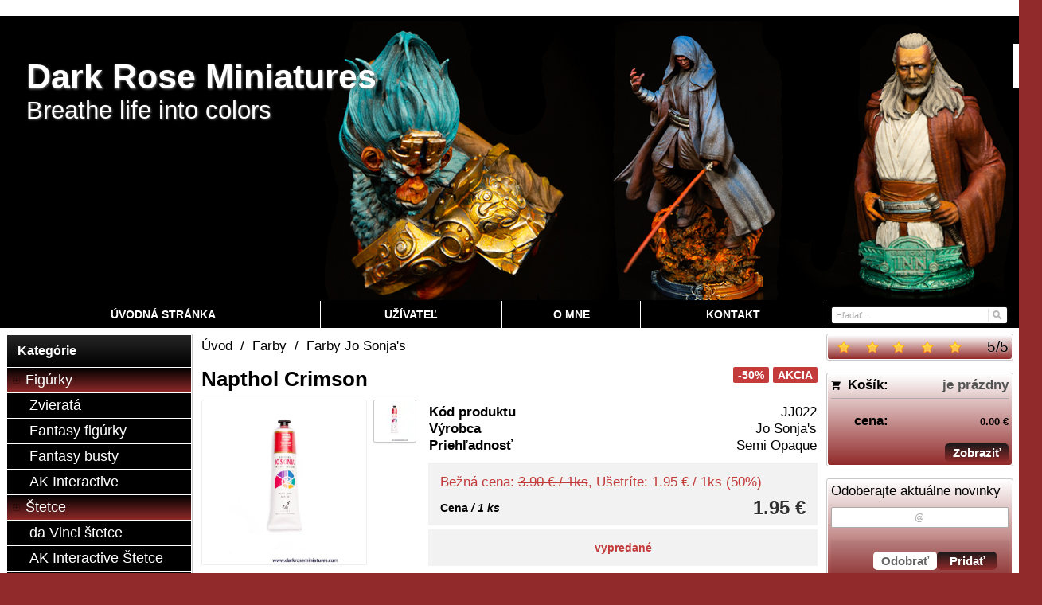

--- FILE ---
content_type: text/html; charset=UTF-8
request_url: https://www.darkroseminiatures.com/sk/naptho-crimson/
body_size: 8221
content:
<!DOCTYPE html><html lang="sk" dir="ltr" class="device_desktop"><head><meta charset="UTF-8"><meta name="viewport" content="width=device-width,initial-scale=1,minimum-scale=1,maximum-scale=1,user-scalable=no"><meta name="mobile-web-app-capable" content="yes"><meta name="apple-mobile-web-app-capable" content="yes"><meta name="robots" content="index, follow"><meta name="author" content="wexbo.com"><meta name="web_author" content="wexbo.com"><meta name="generator" content="WEXBO"><title>Napthol Crimson - Dark Rose Miniatures</title><meta name="description" content="Jo Sonja su umelecké akrylové farby najvyššej kvality vyrábané v USA. Sú výnimočné rýchlym schnutím a finálnym matným povrchom po zaschnutí."><meta name="keywords" content="Napthol Crimson, JoSonja farba, akrylova farba,"><meta property="og:title" content="Napthol Crimson - Dark Rose Miniatures"><meta property="og:site_name" content="Dark Rose Miniatures"><meta property="og:type" content="product"><meta property="og:url" content="https://www.darkroseminiatures.com/sk/naptho-crimson/"><meta property="og:description" content="Jo Sonja su umelecké akrylové farby najvyššej kvality vyrábané v USA. Sú výnimočné rýchlym schnutím a finálnym matným povrchom po zaschnutí."><meta property="og:image" content="https://www.darkroseminiatures.com/ximg/l/files/eshop/1000109.jpg"><meta property="og:image:type" content="image/jpeg"><meta property="og:updated_time" content="1769986800"><link rel="canonical" href="https://www.darkroseminiatures.com/sk/naptho-crimson/"><link rel="alternate" hreflang="en" href="https://www.darkroseminiatures.com/naptho-crimson/"><link rel="alternate" hreflang="sk" href="https://www.darkroseminiatures.com/sk/naptho-crimson/"><link rel="alternate" hreflang="x-default" href="https://www.darkroseminiatures.com/naptho-crimson/"><link rel="search" href="/opensearch.xml" type="application/opensearchdescription+xml" title="Dark Rose Miniatures"><link rel="shortcut icon" href="/favicon.ico" type="image/x-icon" sizes="16x16"><link rel="stylesheet" href="/xmin/web_1769783978_m-1010.css" type="text/css"><link rel="preconnect" href="https://fonts.googleapis.com"><link rel="preconnect" href="https://fonts.gstatic.com" crossorigin><link href="https://fonts.googleapis.com/css2?family=Dancing+Script:wght@400;700&amp;family=Courgette:wght@400&amp;display=swap" data-family="Dancing Script,Courgette" rel="preload" as="style" onload="this.onload=null;this.rel='stylesheet'"><noscript><link href="https://fonts.googleapis.com/css2?family=Dancing+Script:wght@400;700&amp;family=Courgette:wght@400&amp;display=swap" rel="stylesheet"></noscript><script>function onLoad(callback, mode = 'dom'){ if (typeof callback !== 'function'){ return; } var ready = document.readyState; if (ready === 'complete' || (mode === 'dom' && ready === 'interactive')){ callback(); } else if (mode !== 'dom') { window.addEventListener('load', callback); } else { document.addEventListener('DOMContentLoaded', callback); } }</script><script charset="UTF-8" src="/xmin/web_1769609922_l-sk-18996.js"></script><script type="application/ld+json">{"@context":"https://schema.org/","@type":"WebSite","url":"https://www.darkroseminiatures.com/","potentialAction":{"@type":"SearchAction","target":"https://www.darkroseminiatures.com/search/{search_term_string}/","query-input":"required name=search_term_string"}}</script><script>var _hwq = _hwq || []; _hwq.push(['setKey', '66C1B3CCCDD5EA979AD780C279327611']); _hwq.push(['setTopPos', '60']); _hwq.push(['showWidget', '21']);</script><script async="" src="https://www.heureka.sk/direct/i/gjs.php?n=wdgt&sak=66C1B3CCCDD5EA979AD780C279327611"></script><meta name="cache" content="Mon, 02 Feb 2026 03:35:41 GMT"></head><body data-system="web" data-lng="sk" data-currency="EUR" data-bname="chrome" data-bversion="131" data-bcore="webkit" data-btouch="0" data-tipactive="1" data-time="1770003341" data-section="product" data-item="1000109" data-parent="0" data-itemcode="JJ022" data-user="0" data-group="0" data-domain="darkroseminiatures.com" class="normal_body" onload=" setCookie('b', 1); setCookie('user_id','',60); setCookie('language','sk'); onGo();"><!-- Google tag (gtag.js) -->
<script async src="https://www.googletagmanager.com/gtag/js?id=G-BGKBS51HY1"></script>
<script>
  window.dataLayer = window.dataLayer || [];
  function gtag(){dataLayer.push(arguments);}
  gtag('js', new Date());

  gtag('config', 'G-BGKBS51HY1');
</script><script>gtag('config', 'G-S9VLQBGM4X', {'groups': 'wexbo','cookie_domain': 'auto'}); </script><div id="web_bg"><div id="web_all" class="web_all"><div id="web_content"><div id="web_panel_fix"></div><div id="web_panel" class="web_panel" onclick="panelAction(event);" data-set="product|1000109|naptho-crimson/|"><div class="panel_header"><div><a href="#" onclick="return false;" data-panel="menu" class="panel_menu" title="Menu">&nbsp;</a></div><div><a href="#" onclick="return false;" data-panel="user" class="panel_user" title="Účet">&nbsp;</a><a href="#" onclick="return false;" data-panel="search" class="panel_search" title="Vyhľadávanie">&nbsp;</a><a href="#" onclick="return false;" data-panel="cart" class="panel_cart" title="Košík" id="panel_cart_preview"><i class="panel_cart_num" data-cartpreview="count_null"></i>&nbsp;</a><a href="#" onclick="return false;" data-panel="more" class="panel_more" title="Ďalšie možnosti">&nbsp;</a></div></div><div class="panel_body_content"><ul id="panel_body" data-typ="" class="panel_body"><li data-typ="menu"></li><li data-typ="user"></li><li data-typ="search"></li><li data-typ="cart"></li><li data-typ="more"></li></ul></div></div><header><div id="web_title_small"><a href="/sk/"><img src="/files/images/title_small.jpg" alt="Dark Rose Miniatures" width="1428" height="350"  loading="lazy" fetchpriority="high"></a></div></header><div id="web_header"><header><div id="web_title" class=""><div id="web_title_img"><a href="/sk/" class="title"><h1>Dark Rose Miniatures</h1><br><h3>Breathe life into colors</h3></a><div class="select_lng_flags_0"><a class="lng" href="#" onclick="ajax('language', 'naptho-crimson/'); return false;" style="background-image:url(/xsvg/lng/sk.svg);" title="Slovenčina">&nbsp;</a><a class="cur" href="#" onclick="ajax('currency', '/sk/naptho-crimson/'); return false;" style="background-image:url(/xsvg/cur/eur.svg);" title="EUR">&nbsp;</a></div><div class="clear"></div></div></div></header><nav class="web_menu_top web_menu_horizontal_top  web_menu_special_3"><div class="menu_right"><form action="/sk/search/" method="post" role="search" name="search" id="search"><table><tr><td class="pzero"><span class="w_search_box"><a href="#" onclick="submitCheck(this); return false;" aria-label="Hľadať" class="w_search_button"></a><input type="text" name="q" data-check="Hľadať" placeholder="Hľadať..." aria-label="Vyhľadávanie" class="search_menu"></span><input type="hidden" name="search_typ" value="0"></td></tr></table></form></div><div class="web_menu web_menu_horizontal web_menu_widget web_menu_table web_menu_table_normal" id="web_menu"><ul><li><a href="/sk/"><strong>Úvodná stránka</strong></a></li><li><a href="#" onclick="menuSub(this); return false;"><strong>Užívateľ</strong></a><ul><li><a href="/sk/profil/settings/"><strong>Nastavenia</strong></a></li><li><a href="/sk/profil/orders/"><strong>Objednávky</strong></a></li><li><a href="/sk/profil/claim/"><strong>Reklamácie</strong></a></li><li><a href="/sk/profil/favorites/"><strong>Obľúbené</strong></a></li><li><a href="/sk/profil/watchdog/"><strong>Sledovania</strong></a></li></ul></li><li class="hidden"><a href="/sk/m/business-conditions-3/"><strong>Obchodné podmienky</strong></a></li><li class="hidden"><a href="/sk/m/shipping-and-payment-14/"><strong>Doprava a platba</strong></a></li><li class="hidden"><a href="/sk/m/privacy-16/"><strong>Ochrana osobných údajov</strong></a></li><li><a href="/sk/about/"><strong>O mne</strong></a></li><li><a href="/sk/contact/"><strong>Kontakt</strong></a></li></ul></div><div class="clear"></div></nav></div><div id="web_body" class="web_body web_body_0 web_body_0_n"><div id="web_left" class="web_left"><div class="w_box"><div class="sub w_tree"><div class="sub_in"><em>&nbsp;</em><strong>Kategórie</strong></div></div><div class="w_tree_text sub_text"><div class="sub_text_in" style="padding: 0px;"><nav id="web_tree" onclick="toggleCtg(event);"><ul class="tree_menu tree_menu_big"><li data-id="35" class="p first_ctg"><a href="/sk/figures/"><em></em><strong>Figúrky</strong></a><ul><li class="n"><a href="/sk/animals/"><em></em><strong>Zvieratá</strong></a></li><li class="n"><a href="/sk/fantasyfigures/"><em></em><strong>Fantasy figúrky</strong></a></li><li class="n"><a href="/sk/fantasybusts/"><em></em><strong>Fantasy busty</strong></a></li><li class="n"><a href="/sk/e/figures-35/ak-interactive-51/"><em></em><strong>AK Interactive</strong></a></li></ul></li><li data-id="36" class="p"><a href="/sk/paintbrushes/"><em></em><strong>Štetce</strong></a><ul><li class="n"><a href="/sk/davinci/"><em></em><strong>da Vinci štetce</strong></a></li><li class="n"><a href="/sk/akbrushes/"><em></em><strong>AK Interactive Štetce</strong></a></li><li class="n"><a href="/sk/abteilungbrushes/"><em></em><strong>Abteilung 502 Štetce</strong></a></li></ul></li><li data-id="37" class="m on"><a href="/sk/paints/"><em></em><strong>Farby</strong></a><ul><li data-id="69" class="p"><a href="/sk/ionicsmartcolors/"><em></em><strong>Ionic Smart Colors</strong></a><ul><li class="n"><a href="/sk/ionicindividual/"><em></em><strong>Jednotlivé farby</strong></a></li><li class="n"><a href="/sk/ioniccolorsets/"><em></em><strong>Sety farieb</strong></a></li><li class="n"><a href="/sk/e/paints-37/ionic-smart-colors-69/thinners-and-cleaners-72/"><em></em><strong>Riedidlá a čističe</strong></a></li></ul></li><li data-id="24" class="p"><a href="/sk/akinteractive/"><em></em><strong>AK Interactive</strong></a><ul><li data-id="33" class="p"><a href="/sk/3rdgeneration/"><em></em><strong>3rd Generation</strong></a></li><li class="n"><a href="/sk/e/paints-37/ak-interactive-24/real-colors-62/"><em></em><strong>Real Colors</strong></a></li><li class="n"><a href="/sk/deepshades/"><em></em><strong>Deep Shades</strong></a></li><li class="n"><a href="/sk/akprimers/"><em></em><strong>Primers</strong></a></li><li class="n"><a href="/sk/akthinners/"><em></em><strong>Thinners and Cleaners</strong></a></li><li class="n"><a href="/sk/akvarnish/"><em></em><strong>Laky a lepidlá</strong></a></li></ul></li><li data-id="39" class="p"><a href="/sk/abteilung502farby/"><em></em><strong>Abteilung 502</strong></a><ul><li class="n"><a href="/sk/abt502acrylic/"><em></em><strong>Akrylové farby</strong></a></li><li class="n"><a href="/sk/e/paints-37/abteilung-502-39/oil-paints-45/"><em></em><strong>Olejove farby</strong></a></li><li class="n"><a href="/sk/riedidla-abteilung502/"><em></em><strong>Riedidlá a čističe</strong></a></li></ul></li><li class="n inon on onon"><a href="/sk/josonjascolours/"><em></em><strong>Farby Jo Sonja's</strong></a></li><li class="n"><a href="/sk/mediums/"><em></em><strong>Jo Sonja's riedidlá</strong></a></li><li class="n"><a href="/sk/e/paints-37/atom-74/"><em></em><strong>ATOM</strong></a></li></ul></li><li data-id="30" class="p"><a href="/sk/akdiorama/"><em></em><strong>Diorama</strong></a><ul><li class="n"><a href="/sk/akpigments/"><em></em><strong>Pigments</strong></a></li><li class="n"><a href="/sk/dioramatextures/"><em></em><strong>Textures</strong></a></li><li class="n"><a href="/sk/stavebnematerialypredioramy/"><em></em><strong>Stavebné materiály</strong></a></li><li class="n"><a href="/sk/vegetation/"><em></em><strong>Vegetácia</strong></a></li><li class="n"><a href="/sk/e/diorama-30/weathering-effects-46/"><em></em><strong>Weathering efekty</strong></a></li></ul></li><li class="n"><a href="/sk/aktools/"><em></em><strong>Náradie a príslušenstvo</strong></a></li><li class="n"><a href="/sk/books/"><em></em><strong>Knihy</strong></a></li><li class="n"><a href="/sk/milliput/"><em></em><strong>Tmel</strong></a></li><li class="n"><a href="/sk/reklamnepredmety/"><em></em><strong>Reklamné predmety</strong></a></li></ul></nav></div></div></div><div class="w_box"><div class="w_banner w_banner"><a href="/josonjascolours/" onclick="bannerClick(this, event);" data-id="58"><img src="/files/images/banner/banner.jpg" title="Jo Sonja colours" alt="Jo Sonja colours" width="265" height="600"  loading="lazy" fetchpriority="low"></a></div></div><div class="w_box"><div class="sub w_images"><div class="sub_in"><em>&nbsp;</em><strong>Shipping</strong></div></div><div class="w_images_text sub_text"><div class="sub_text_in"><table class="w_images_table"><tbody><tr><td><img src="/files/images/images/images_35.jpg" title="Slovenská pošta" alt="Slovenská pošta" width="816" height="750"  loading="lazy" fetchpriority="low"></td><td><img src="/files/images/images/images_36.png" title="Zasielkovňa" alt="Zasielkovňa" width="200" height="200"  loading="lazy" fetchpriority="low"></td></tr></tbody></table></div></div></div><div class="w_box"><div class="sub w_images w_images_1"><div class="sub_in"><em>&nbsp;</em><strong>Podporované platby</strong></div></div><div class="w_images_text w_images_1_text sub_text_empty"><div class="sub_text_in"><table class="w_images_table"><tbody><tr><td><img src="https://www.paypalobjects.com/webstatic/mktg/logo/pp_cc_mark_37x23.jpg" title="Paypal" alt="Paypal" fetchpriority="low"></td><td><img src="/files/images/images/images_34.png" title="Bankový prevod" alt="Bankový prevod" width="50" height="51"  loading="lazy" fetchpriority="low"></td><td><img src="/files/images/images/images_37.jpg" title="Diners Club" alt="Diners Club" width="52" height="40"  loading="lazy" fetchpriority="low"></td><td><img src="/files/images/images/images_38.jpg" title="Discover" alt="Discover" width="30" height="19"  loading="lazy" fetchpriority="low"></td><td><img src="/files/images/images/images_39.gif" title="Maestro" alt="Maestro" width="36" height="23"  loading="lazy" fetchpriority="low"></td></tr><tr><td><img src="/files/images/images/images_40.gif" title="Master Card" alt="Master Card" width="35" height="23"  loading="lazy" fetchpriority="low"></td><td><img src="/files/images/images/images_41.jpg" title="Visa" alt="Visa" width="35" height="22"  loading="lazy" fetchpriority="low"></td><td><img src="/files/images/images/images_42.jpg" title="Visa Electron" alt="Visa Electron" width="35" height="22"  loading="lazy" fetchpriority="low"></td><td></td><td></td></tr></tbody></table></div></div></div></div><div id="web_right" class="web_right"><div class="w_box"><div class="w_rating_text sub_text_top"><div class="sub_text_top_in"><span class="hidden" id="schema_rating" rel="v:rating"><span typeof="v:rating"><span itemprop="ratingValue" property="v:rating">5</span><span itemprop="ratingCount">1</span><span itemprop="worstRating">1</span><span itemprop="bestRating" property="v:best">5</span></span></span><div class="rating_responsive"><div id="rating" class="rating rating_1 rating_m5" data-rating="5"><span><span>5</span>/<span>5</span></span><a href="#" class="on"></a><a href="#" class="on"></a><a href="#" class="on"></a><a href="#" class="on"></a><a href="#" class="on"></a></div><div class="clear"></div></div></div></div></div><div class="w_box"><div class="w_cart_text sub_text_top"><div class="sub_text_top_in"><div class="cart" data-cartpreview="cart_normal" onmouseover="cart('preview',this);" onmouseout="cart('preview_timeout');"><div class="bold cart1"><span>Košík:</span><a href="/sk/cart/" class="gray" title="Zobraziť obsah košíka" data-cartpreview="count_title">je prázdny</a></div><div class="bold cart3 special_41"><span class="cart_vat">cena:</span><span class="cart_price" data-cartpreview="total_vat">0.00 &euro;</span></div><div class="special_2"><a href="/sk/cart/" class="button mzero rf special_1" title="Zobraziť obsah košíka">Zobraziť</a><div class="clear"></div></div></div></div></div></div><div class="w_box"><div class="w_newsletter_text sub_text_top"><div class="sub_text_top_in"><form method="post"><input type="hidden" name="formcode" value="TdtV5IrALj"><input type="hidden" name="post" value="newsletter"><input type="hidden" name="action" value="1"><ul class="form_responsive form_responsive_small"><li>Odoberajte aktuálne novinky</li><li><input type="email" name="email" maxlength="75" placeholder="@" data-check="E-mail" class="text maxwidth center"></li></ul><div class="action_block action_block_max action_block_bottom action_form global_top_space"><div class="action_block_right"><a href="#" onclick="newsletter(this, 0); return false;" class="button_off lf">Odobrať</a><a href="#" onclick="newsletter(this, 1); return false;" class="button">Pridať</a></div></div></form></div></div></div><div class="w_box"><div class="sub w_external_widget"><div class="sub_in"><em>&nbsp;</em><strong>Heureka</strong></div></div><div class="w_external_widget_text sub_text"><div class="sub_text_in"><div id="showHeurekaBadgeHere-12"></div><script type="text/javascript">
//< ![CDATA[
var _hwq = _hwq || [];
    _hwq.push(['setKey', '66C1B3CCCDD5EA979AD780C279327611']);_hwq.push(['showWidget', '12', '21570', 'Dark Rose Miniatures', 'darkroseminiatures-com-sk']);(function() {
    var ho = document.createElement('script'); ho.type = 'text/javascript'; ho.async = true;
    ho.src = 'https://www.heureka.sk/direct/i/gjs.php?n=wdgt&sak=66C1B3CCCDD5EA979AD780C279327611';
    var s = document.getElementsByTagName('script')[0]; s.parentNode.insertBefore(ho, s);
})();
//]]>
</script></div></div></div><div class="w_box"><div class="sub w_selected_products w_selected_products_2"><div class="sub_in"><em>&nbsp;</em><strong>Najpredávanejšie</strong></div></div><div class="w_selected_products_text w_selected_products_2_text sub_text"><div class="sub_text_in"><div data-cards="0" id="selected_products_13" data-page="0" data-pages="1" onmouseover="previewImgSlide(event, 'x');" onmousemove="previewImg(event);" onclick="wCards('event',event);" class="cards cards_loading cards_product cards_structure cards_grid cards_structure_1 cards_product_small cards_product_all"><div class="cards_content"><ul class="border_color_childs"><li><ul class="top"><li class="img"><a href="/sk/blackumber/"><img src="/ximg/s/files/eshop/1000218.jpg" loading="lazy" width="50" height="50" alt="Black Umber" data-preview="1" fetchpriority="low"></a></li><li class="title"><a href="/sk/blackumber/">Black Umber</a></li></ul></li><li><ul class="top"><li class="img"><a href="/sk/arylideyellow/"><img src="/ximg/s/files/eshop/1000217.jpg" loading="lazy" width="50" height="50" alt="Arylide Yellow" data-preview="1" fetchpriority="low"></a></li><li class="title"><a href="/sk/arylideyellow/">Arylide Yellow</a></li></ul></li><li><ul class="top"><li class="img"><a href="/sk/pyrroleredorange/"><img src="/ximg/s/files/eshop/1000216.jpg" loading="lazy" width="50" height="50" alt="Pyrrole Red Orange" data-preview="1" fetchpriority="low"></a></li><li class="title"><a href="/sk/pyrroleredorange/">Pyrrole Red Orange</a></li></ul></li></ul></div></div></div></div></div><div class="w_box"><div class="w_fbchat_text sub_text_empty_top"><div class="sub_text_top_in"><div class="center special_47"><div class="fb-page" data-href="https://www.facebook.com/darkroseminiatures/" data-adapt-container-width="true" data-width="500" data-height="390" data-hide-cover="true" data-small-header="true" data-show-facepile="false" data-lazy="true"></div></div><script>onLoad(() => addScript('facebook'));</script></div></div></div><div class="w_box"><div class="w_qrcode_text sub_text_top"><div class="sub_text_top_in"><div class="center"><img src="/xqr/?cht=qr&amp;chs=130x130&amp;chl=https%3A%2F%2Fwww.darkroseminiatures.com%2Fsk%2Fnaptho-crimson%2F" width="130" height="130" class="qrcode" alt="QR code"></div></div></div></div></div><div id="web_center" class="web_center"><noscript><div class="error">Pre plnú funkčnosť týchto stránok je nutné povoliť JavaScript. Tu sú <a href="http://www.enable-javascript.com/cz/" target="_blank">inštrukcie ako povoliť JavaScript vo Vašom webovom prehliadači</a>.</div></noscript><div id="web_inside"><div itemscope itemtype="http://schema.org/Product" class="product"><meta itemprop="sku" content="1000109"><span class="hidden" itemprop="aggregateRating" itemscope itemtype="http://schema.org/AggregateRating" itemref="schema_rating"></span><article><form method="post" onsubmit="cart(1000109,this);return false;"><div class="breadcrumbs_box" itemscope itemtype="http://schema.org/WebPage"><ul class="breadcrumbs" id="breadcrumbs" itemscope itemtype="http://schema.org/BreadcrumbList"><li itemprop="itemListElement" itemscope itemtype="http://schema.org/ListItem"><a href="/sk/" itemprop="item"><span itemprop="name">Úvod</span><meta itemprop="position" content="1"></a></li><li itemprop="itemListElement" itemscope itemtype="http://schema.org/ListItem"><em>/</em><a href="/sk/paints/" itemprop="item"><span itemprop="name">Farby</span><meta itemprop="position" content="2"></a></li><li itemprop="itemListElement" itemscope itemtype="http://schema.org/ListItem"><em>/</em><a href="/sk/josonjascolours/" itemprop="item"><span itemprop="name">Farby Jo Sonja&#039;s</span><meta itemprop="position" content="3"></a></li><li itemprop="itemListElement" itemscope itemtype="http://schema.org/ListItem" class="hidden"><em>/</em><a href="/sk/naptho-crimson/" itemprop="item"><span itemprop="name">Napthol Crimson</span><meta itemprop="position" content="4"></a></li></ul></div><div class="p_detail_title_box"><div class="p_detail_title_box_inside"><span class="p5_label p_label_red">AKCIA</span><span class="p5_label p_label_red special_31">-50%</span><h1 itemprop="name" class="article p_detail_title selected_alert">Napthol Crimson</h1></div></div><div class="p_detail p_detail_small"><div class="p_detail_left"><div class="p_detail_images" onclick="wGallery('slideshow_event',event);" data-gallery="slideshow"><div class="p_detail_image_box"><div class="p_detail_image"><a class="p_detail_image_container" href="/files/eshop/1000109.jpg" onclick="return false;" data-zoom="img_zoom_win0"><img src="/ximg/b/files/eshop/1000109.jpg" loading="lazy" width="700" height="700" class="detail_img" id="detail_img" data-id="0" data-size="0" alt="Napthol Crimson" fetchpriority="high"><span itemprop="image" itemscope itemtype="https://schema.org/ImageObject"><link itemprop="url" href="/files/eshop/1000109.jpg"><meta itemprop="caption" content="Napthol Crimson"></span></a></div></div><div class="p_detail_image_list"><div class="box"><ul id="p_image_list" data-typ="0"><li data-id="0" class=" on"><img src="/ximg/s/files/eshop/1000109.jpg" alt="Napthol Crimson" width="50" height="50" loading="lazy" fetchpriority="low"></li></ul></div><div class="p_image_list_nav hidden" id="p_image_list_nav" data-typ="list"><em class="back off" data-typ="-1"></em><em class="next" data-typ="1"></em></div></div></div><div class="p_detail_image_text"><small>(obrázky majú len ilustračný charakter)</small></div></div><div class="p_detail_right" id="p_1000109" itemprop="offers" itemscope itemtype="http://schema.org/Offer"><div class="p_detail_data p_detail_light_box"><dl><dt>Kód produktu</dt><dd data-variant="code" class="selected_alert">JJ022</dd><dt class="manufacturer">Výrobca</dt><dd class="manufacturer" itemprop="brand" itemtype="https://schema.org/Brand" itemscope><meta itemprop="name" content="Jo Sonja&#039;s"><a href="http://josonja.com/" target="_blank">Jo Sonja&#039;s</a></dd><dt class="parameters">Priehľadnosť</dt><dd class="parameters">Semi Opaque</dd></dl></div><div class="p_detail_price_box p_detail_dark_box"><div class="p_detail_price_old" data-variant="price_old">Bežná cena: <del>3.90 &euro; / 1ks</del>, Ušetríte: 1.95 &euro; / 1ks (50%)</div><div class="p_detail_price_title"><span class="p_detail_price" data-variant="price_primary">1.95 &euro;</span><span>Cena<em> / 1 ks</em></span></div><meta itemprop="price" content="1.95"><meta itemprop="priceCurrency" content="EUR"></div><div class="p_detail_cart_box p_detail_dark_box"><div title="Dostupnosť" class="p_detail_availability p_detail_availability_clicked" title="Overiť stav" onclick="product('stock'); return false;"><div><link itemprop="availability" href="http://schema.org/OutOfStock"><meta itemprop="itemCondition" itemtype="http://schema.org/OfferItemCondition" content="http://schema.org/NewCondition"><span class="p_r" data-variant="availability">vypredané</span></div></div></div><div class="p_detail_info_box p_detail_info_allow">Na daný produkt nie je možné uplatniť: <b>zľava, zľavový kupón, vernostné body</b></div><div class="p_detail_fuction_buttons"><small class="p_detail_other_text lf">(recyklačný poplatok je zarátaný v cene)</small><a href="#" onclick="product('compare');return false;" class="button_off button_compare button_compare_off" title="Porovnať"><i></i>&nbsp;</a><a href="#" onclick="product('watch');return false;" class="button_off button_watch button_watch_off" title="Sledovať"><i></i>&nbsp;</a><a href="#" onclick="product('print');return false;" class="button_off button_print" title="Tlačiť"><i></i>&nbsp;</a><a href="#" onclick="product('favorites');return false;" class="button_off button_favorite button_favorite_off" title="Pridať k obľúbeným"><i></i>&nbsp;</a></div></div></div></form></article><div class="clear special_6"></div><ul class="sections" id="sections" data-id="1000109" onclick="wSection('event',event);" onmousedown="wSection('start',event);"><li class="on"><a href="/sk/naptho-crimson/?section=description" data-id="description" draggable="false">Popis</a></li><li><a href="/sk/naptho-crimson/?section=specification" data-id="specification" draggable="false">Špecifikácia</a></li><li><a href="/sk/naptho-crimson/?section=comments" data-id="comments" draggable="false">Komentáre</a></li><li><a href="/sk/naptho-crimson/?section=question" data-id="question" title="Otázka k produktu" draggable="false">?</a></li></ul><section><div id="section_box" data-id="description"><div class="product_description" itemprop="description">Jo Sonja su umelecké akrylové farby najvyššej kvality vyrábané v USA. Sú výnimočné rýchlym schnutím a finálnym matným povrchom po zaschnutí.</div><div class="center"><small class="special_23">(vyhradzujeme si právo meniť tieto popisy a špecifikácie bez predošlého upozornenia)</small></div></div></section></div></div></div><div class="clear special_0">&nbsp;</div></div><footer><div id="web_footer" class="lock"><div class="web_footer lock">&copy; 2026 WEXBO &nbsp; &nbsp; | &nbsp; &nbsp; <a href="https://wexbo.com/?utm_source=footer&amp;utm_medium=3610&amp;utm_medium=darkroseminiatures_com" class="gray">www.wexbo.com</a>&nbsp; &nbsp; | &nbsp; &nbsp;<a href="#" onclick="ajax('login'); return false;" class="gray">Prihlásiť</a><div class="web_footer_action"><a href="/sk/m/business-conditions-3/" class="gray">Obchodné podmienky</a>&nbsp; &nbsp; | &nbsp; &nbsp;<a href="/sk/m/shipping-and-payment-14/" class="gray">Doprava a platba</a>&nbsp; &nbsp; | &nbsp; &nbsp;<a href="/sk/m/privacy-16/" class="gray">Ochrana osobných údajov</a><a href="/sk/sitemap/" title="Mapa stránok" class="go_sitemap">&nbsp;</a></div></div></div></footer></div><div id="web_other"><div class="multiple_background"></div><div id="fullscreen" class="hidden"></div><div id="preview" class="hidden" onmouseover="previewImg();"></div><div id="blackscreen" class="hidden" data-abox="0" onclick="aBox();"></div><div id="abox"></div><div id="popup" class="hidden"></div><div id="onerror" class="hidden"></div></div></div></div></body></html>

--- FILE ---
content_type: image/svg+xml
request_url: https://www.darkroseminiatures.com/xsvg/ctg_minus.svg
body_size: 311
content:
<svg version="1.1" xmlns="http://www.w3.org/2000/svg" xmlns:xlink="http://www.w3.org/1999/xlink" x="0px" y="0px" width="18px" height="18px" viewBox="0 0 18 18" enable-background="new 0 0 18 18" xml:space="preserve"><line fill="none" stroke="#000000" stroke-width="2" stroke-linejoin="round" stroke-miterlimit="10" x1="14" y1="8.999" x2="4" y2="8.999"/><path opacity="0.7" d="M14.025,0.004l-0.328-0.002V0h-9.2H4.359H4.139c-2.231,0-4.05,1.747-4.134,3.974L0.001,4.331H0v9.338h0.001 l0.004,0.356C0.089,16.253,1.907,18,4.139,18h0.193h0.165h9.172v-0.002l0.356-0.003C16.253,17.91,18,16.091,18,13.86v-0.191v-0.167 V4.496V4.331V4.139C18,1.908,16.253,0.089,14.025,0.004z M16.202,4.496v9.006v0.167v0.191c0,1.262-0.986,2.29-2.249,2.338 l-0.451,0.004H4.497H4.332H4.139c-1.262,0-2.29-0.986-2.337-2.249l-0.004-0.451V4.498l0.004-0.451 c0.047-1.262,1.075-2.25,2.337-2.25h0.221h0.138h9.005l0.451,0.005c1.263,0.046,2.249,1.075,2.249,2.336v0.192V4.496z"/></svg>